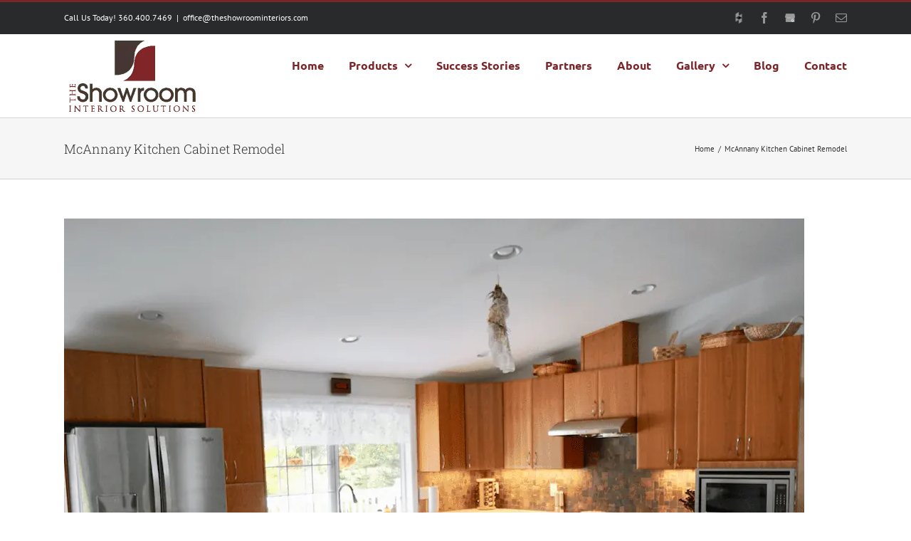

--- FILE ---
content_type: text/plain
request_url: https://www.google-analytics.com/j/collect?v=1&_v=j102&a=1241357186&t=pageview&_s=1&dl=https%3A%2F%2Ftheshowroominteriors.com%2Fprojects%2Fmcannany-kitchen-cabinet-remodel%2F&ul=en-us%40posix&dt=McAnnany%20Kitchen%20Cabinet%20Remodel%20%7C%20The%20Showroom&sr=1280x720&vp=1280x720&_u=IADAAEABAAAAACAAI~&jid=117605401&gjid=632322006&cid=1839728065.1769912187&tid=UA-62717820-1&_gid=1280254065.1769912188&_r=1&_slc=1&z=1683099677
body_size: -453
content:
2,cG-YZJ2JRTQ8X